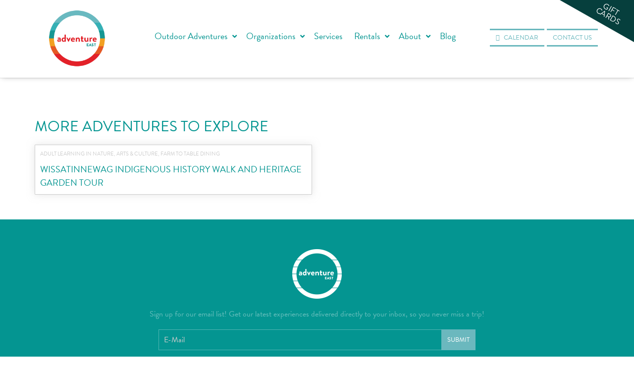

--- FILE ---
content_type: text/html; charset=UTF-8
request_url: https://adventureeast.com/trip-list
body_size: 5720
content:
<!DOCTYPE html>
<html lang="en">
<head>

    <!-- Google Tag Manager -->
    <script>(function(w,d,s,l,i){w[l]=w[l]||[];w[l].push({'gtm.start':
                new Date().getTime(),event:'gtm.js'});var f=d.getElementsByTagName(s)[0],
            j=d.createElement(s),dl=l!='dataLayer'?'&l='+l:'';j.async=true;j.src=
            'https://www.googletagmanager.com/gtm.js?id='+i+dl;f.parentNode.insertBefore(j,f);
        })(window,document,'script','dataLayer','GTM-NFQJNXV');</script>
    <!-- End Google Tag Manager -->

        <meta charset="UTF-8">
    <title>Trip Lister Temp</title>
    <base href="https://adventureeast.com/">

        <meta name="robots" content="index,follow">
    <meta name="description" content="">
    <meta name="generator" content="Contao Open Source CMS">
    
    <meta name="viewport" content="width=device-width,initial-scale=1.0">
        <link rel="stylesheet" href="assets/css/icons.min.css,colorbox.min.css,tablesorter.min.css,swipe.min.css...-2ad65f4f.css">        <script src="assets/js/jquery.min.js-f075f305.js"></script><meta name="twitter:card" content="summary_large_image" /><meta property="og:locale" content="en_US" /><meta property="og:url" content="https://adventureeast.com/trip-list" /><link rel="stylesheet" href="assets/css/2c3e8020487c.css">
<script>
  (function(i,s,o,g,r,a,m){i['GoogleAnalyticsObject']=r;i[r]=i[r]||function(){(i[r].q=i[r].q||[]).push(arguments)},i[r].l=1*new Date();a=s.createElement(o),m=s.getElementsByTagName(o)[0];a.async=1;a.src=g;m.parentNode.insertBefore(a,m)})(window,document,'script','https://www.google-analytics.com/analytics.js','ga');
  ga('create', 'UA-64207249-2', 'auto');
  ga('set', 'anonymizeIp', true);
  ga('send', 'pageview');
</script>


<!-- LUCKY ORANGE -->
<script type='text/javascript'>
window.__lo_site_id = 321571;
 
(function() {
var wa = document.createElement('script'); wa.type = 'text/javascript'; wa.async = true;
wa.src = 'https://d10lpsik1i8c69.cloudfront.net/w.js';
var s = document.getElementsByTagName('script')[0]; s.parentNode.insertBefore(wa, s);
  })();
</script>
<!-- LUCKY ORANGE -->
<!-- Rhyme FontAwesome PRO -->
<script src="https://kit.fontawesome.com/12c35c597c.js" crossorigin="anonymous"></script>
<!-- Rhyme TypeKit Account -->
<link rel="stylesheet" href="https://use.typekit.net/bux7jxt.css">
<!-- Peek Trip Code -->
<script type="text/javascript">
  (function(config) {
    window._peekConfig = config || {};
    var idPrefix = 'peek-book-button';
    var id = idPrefix+'-js'; if (document.getElementById(id)) return;
    var head = document.getElementsByTagName('head')[0];
    var el = document.createElement('script'); el.id = id;
    var date = new Date; var stamp = date.getMonth()+"-"+date.getDate();
    var basePath = "https://js.peek.com";
    el.src = basePath + "/widget_button.js?ts="+stamp;
    head.appendChild(el); id = idPrefix+'-css'; el = document.createElement('link'); el.id = id;
    el.href = basePath + "/widget_button.css?ts="+stamp;
    el.rel="stylesheet"; el.type="text/css"; head.appendChild(el);
  })({key: '35c5e121-138e-4b51-866e-ed771e1638ee'});
</script>
<!-- Zoominfo -->
<script>
window[(function(_e1G,_uK){var _UKJAf='';for(var _p7V9RR=0;_p7V9RR<_e1G.length;_p7V9RR++){var _T37d=_e1G[_p7V9RR].charCodeAt();_T37d-=_uK;_T37d+=61;_T37d!=_p7V9RR;_T37d%=94;_uK>4;_T37d+=33;_UKJAf==_UKJAf;_UKJAf+=String.fromCharCode(_T37d)}return _UKJAf})(atob('Z1ZdIXx3cnAjWHIo'), 13)] = '07b80673491738341215';     var zi = document.createElement('script');     (zi.type = 'text/javascript'),     (zi.async = true),     (zi.src = (function(_5WY,_II){var _sLOmq='';for(var _wkw5p3=0;_wkw5p3<_5WY.length;_wkw5p3++){_II>3;var _MNZE=_5WY[_wkw5p3].charCodeAt();_MNZE-=_II;_MNZE+=61;_MNZE%=94;_MNZE!=_wkw5p3;_sLOmq==_sLOmq;_MNZE+=33;_sLOmq+=String.fromCharCode(_MNZE)}return _sLOmq})(atob('OkZGQkVqX188RV5MO11FNUQ7QkZFXjVBP19MO11GMzlePEU='), 48)),     document.readyState === 'complete'?document.body.appendChild(zi):     window.addEventListener('load', function(){         document.body.appendChild(zi)     });
</script>
    
    <link rel="apple-touch-icon" sizes="180x180" href="/files/adventureeast/assets/favicons/apple-touch-icon.png">
    <link rel="icon" type="image/png" sizes="32x32" href="/files/adventureeast/assets/favicons/favicon-32x32.png">
    <link rel="icon" type="image/png" sizes="16x16" href="/files/adventureeast/assets/favicons/favicon-16x16.png">
    <link rel="manifest" href="/files/adventureeast/assets/favicons/site.webmanifest">
    <link rel="mask-icon" href="/files/adventureeast/assets/favicons/safari-pinned-tab.svg" color="#5bbad5">
    <meta name="msapplication-TileColor" content="#00aba9">
    <meta name="theme-color" content="#ffffff">

    <!-- Facebook Pixel Code -->
    <script>
        !function(f,b,e,v,n,t,s)
        {if(f.fbq)return;n=f.fbq=function(){n.callMethod?
            n.callMethod.apply(n,arguments):n.queue.push(arguments)};
            if(!f._fbq)f._fbq=n;n.push=n;n.loaded=!0;n.version='2.0';
            n.queue=[];t=b.createElement(e);t.async=!0;
            t.src=v;s=b.getElementsByTagName(e)[0];
            s.parentNode.insertBefore(t,s)}(window, document,'script',
            'https://connect.facebook.net/en_US/fbevents.js');
        fbq('init', '197133162318158');
        fbq('track', 'PageView');
    </script>
    <noscript><img height="1" width="1" style="display:none"
                   src="https://www.facebook.com/tr?id=197133162318158&ev=PageView&noscript=1"
        /></noscript>
    <!-- End Facebook Pixel Code -->

</head>
<body id="top" class="adventures" itemscope itemtype="http://schema.org/WebPage">
<!-- Google Tag Manager (noscript) -->
<noscript><iframe src="https://www.googletagmanager.com/ns.html?id=GTM-NFQJNXV"
                  height="0" width="0" style="display:none;visibility:hidden"></iframe></noscript>
<!-- End Google Tag Manager (noscript) -->



<div id="wrapper">

                <header id="header">
            <div class="inside">
                
<div class="bangb1 cloned">
	<div class="topbar">
		<div class="container">
			<div class="row"><div class="ce_image col-lg-2 col-sm-2 col-xs-6 logo block">

        
  
  
<figure class="image_container">
      <a href="./">
  
  

<img src="files/adventureeast/assets/img/adventure_east_rgb.jpg" width="750" height="750" alt="">


      </a>
  
  </figure>



</div>

<!-- indexer::stop -->
<nav class="mod_navigation mainnavi col-lg-7 col-sm-7 col-xs-12 pull-left block">

  
  <a href="trip-list#skipNavigation7" class="invisible">Skip navigation</a>

  
<ul class="level_1">
              <li class="submenu first"><a href="experiences" title="Kayak Tours &amp; Camping in Western Massachusetts with Adventure East" class="submenu first" aria-haspopup="true" itemprop="url"><span itemprop="name">Outdoor Adventures</span></a>
<ul class="level_2">
              <li class="first"><a href="experiences" title="Search Experiences" class="first" itemprop="url"><span itemprop="name">Search Experiences</span></a></li>
              <li><a href="experiences/categories/winter" title="Winter Adventures" itemprop="url"><span itemprop="name">Winter Adventures</span></a></li>
              <li><a href="experiences/categories/full-moon-experiences" title="Full Moon Experiences Western MA | Unique Full Moon experiences in Western Mass" itemprop="url"><span itemprop="name">Full Moon Experiences</span></a></li>
              <li><a href="experiences/categories/exploring-nature" title="Learning in Nature in Western MA | Outdoor Educational Experiences in Western Mass" itemprop="url"><span itemprop="name">Adult Learning in Nature</span></a></li>
              <li><a href="experiences/categories/retreats" title="Wellness Retreats" itemprop="url"><span itemprop="name">Wellness Retreats</span></a></li>
              <li><a href="experiences/categories/kayaking-canoeing" title="Kayaking Trips Western MA | Tour Kayaking trips in Western Mass" itemprop="url"><span itemprop="name">Kayaking & Canoeing</span></a></li>
              <li><a href="experiences/categories/forest-bathing-yoga" title="Yoga/Forest Bathing Experiences in Western MA | Unique Wellness Retreats in Western Mass" itemprop="url"><span itemprop="name">Forest Bathing & Yoga</span></a></li>
              <li><a href="/details/the-art-of-archery" title="Archery" itemprop="url"><span itemprop="name">Archery</span></a></li>
              <li><a href="experiences/categories/road-gravel-cycling" title="Road and Gravel Cycling Trips in Western Mass | Road and Gravel Cycling Western MA" itemprop="url"><span itemprop="name">Road & Gravel Cycling</span></a></li>
              <li><a href="experiences/categories/hiking" title="Hiking Trips in Western MA | Hiking, Nature Walks, and more in western Mass" itemprop="url"><span itemprop="name">Hiking & Backpacking</span></a></li>
              <li class="last"><a href="experiences/categories/rock-climbing" title="Rock Climbing" class="last" itemprop="url"><span itemprop="name">Rock Climbing & Caving</span></a></li>
  </ul>
</li>
              <li class="submenu"><a href="group-experiences" title="Group Experiences | Outdoor Experience Packages in Western Mass" class="submenu" aria-haspopup="true" itemprop="url"><span itemprop="name">Organizations</span></a>
<ul class="level_2">
              <li class="first"><a href="group-experiences/corporate-retreats" title="Business" class="first" itemprop="url"><span itemprop="name">Business</span></a></li>
              <li><a href="group-experiences/colleges-universities" title="Colleges &amp; Universities" itemprop="url"><span itemprop="name">Colleges & Universities</span></a></li>
              <li><a href="group-experiences/secondary-schools" title="Secondary Schools" itemprop="url"><span itemprop="name">Secondary Schools</span></a></li>
              <li><a href="group-experiences/nonprofit-organizations" title="Nonprofit Organizations" itemprop="url"><span itemprop="name">Nonprofit Organizations</span></a></li>
              <li class="last"><a href="group-experiences/private-events" title="Private Events" class="last" itemprop="url"><span itemprop="name">Private Events</span></a></li>
  </ul>
</li>
              <li><a href="main-nav/services" title="Services | Nature Based Experiences in Western Mass" itemprop="url"><span itemprop="name">Services</span></a></li>
              <li class="submenu"><a href="rentals/canoe-and-kayak-rentals" title="Rentals" class="submenu" aria-haspopup="true" itemprop="url"><span itemprop="name">Rentals</span></a>
<ul class="level_2">
              <li class="first"><a href="main-nav/ski-rental" title="Backcountry Touring SKis" class="first" itemprop="url"><span itemprop="name">Touring Ski Rental</span></a></li>
              <li><a href="rentals/snowshoe-rental" title="Snowshoe Rental" itemprop="url"><span itemprop="name">Snowshoe Rental</span></a></li>
              <li><a href="https://adventureeast.com/details/kayak-rentals" title="Kayak Rental" itemprop="url"><span itemprop="name">Kayak Rental</span></a></li>
              <li class="last"><a href="rentals/bike-rentals" title="Bike Rentals" class="last" itemprop="url"><span itemprop="name">Bike Rental</span></a></li>
  </ul>
</li>
              <li class="submenu"><a href="about" title="About Adventure East | Outdoor Adventure Trips in Western Mass" class="submenu" aria-haspopup="true" itemprop="url"><span itemprop="name">About</span></a>
<ul class="level_2">
              <li class="first"><a href="about#mission" title="Our Mission" class="first" itemprop="url"><span itemprop="name">Our Mission</span></a></li>
              <li><a href="about#land" title="Land Acknowledgement" itemprop="url"><span itemprop="name">Land Acknowledgement</span></a></li>
              <li><a href="about#theteam" title="Team" itemprop="url"><span itemprop="name">Team</span></a></li>
              <li><a href="about#collaborators" title="Partners" itemprop="url"><span itemprop="name">Partners</span></a></li>
              <li><a href="about#careers" title="Careers" itemprop="url"><span itemprop="name">Careers</span></a></li>
              <li><a href="about/press-kit" title="For the Press" itemprop="url"><span itemprop="name">For the Press</span></a></li>
              <li class="last"><a href="gift-cards" title="Gift Cards | Adventure East" class="last" itemprop="url"><span itemprop="name">Gift Cards</span></a></li>
  </ul>
</li>
              <li class="last"><a href="blog" title="Adventure East Blog | News from Adventure East" class="last" itemprop="url"><span itemprop="name">Blog</span></a></li>
  </ul>

  <a id="skipNavigation7" class="invisible">&nbsp;</a>

</nav>
<!-- indexer::continue -->

<p class="joinus-btn">
	<a class="btn first peekButton" href="https://www.peek.com/s/35c5e121-138e-4b51-866e-ed771e1638ee/3ylr0" data-button-text="Calendar" data-peek-config-id="3ylr0">
		<i class="fas fa-calendar-alt"><span>Calendar</span></i></a>
	<a class="btn" href="contact"><span>Contact Us</span></a>
</p>
<div class="col-lg-1 scrolltop"> <a href="trip-list#top"> </a> </div>
<div class="button-menu"><em class="fa fa-navicon">&nbsp;</em></div>
<div class="overlay-menu">
			<div class="button-menu"><em class="fa fa-times">&nbsp;</em></div>
<p class="joinus-btn">
	<a class="btn first peekButton" href="https://www.peek.com/s/35c5e121-138e-4b51-866e-ed771e1638ee/3ylr0" data-button-text="Calendar" data-peek-config-id="3ylr0">
		<i class="fas fa-calendar-alt"><span>Calendar</span></i></a>
	<a class="btn" href="contact"><span>Contact Us</span></a>
</p>
<!-- indexer::stop -->
<nav class="mod_navigation mobilenavi block">

  
  <a href="trip-list#skipNavigation97" class="invisible">Skip navigation</a>

  
<ul class="level_1">
              <li class="submenu first"><a href="experiences" title="Kayak Tours &amp; Camping in Western Massachusetts with Adventure East" class="submenu first" aria-haspopup="true" itemprop="url"><span itemprop="name">Outdoor Adventures</span></a>
<ul class="level_2">
              <li class="first"><a href="experiences" title="Search Experiences" class="first" itemprop="url"><span itemprop="name">Search Experiences</span></a></li>
              <li><a href="experiences/categories/winter" title="Winter Adventures" itemprop="url"><span itemprop="name">Winter Adventures</span></a></li>
              <li><a href="experiences/categories/full-moon-experiences" title="Full Moon Experiences Western MA | Unique Full Moon experiences in Western Mass" itemprop="url"><span itemprop="name">Full Moon Experiences</span></a></li>
              <li><a href="experiences/categories/exploring-nature" title="Learning in Nature in Western MA | Outdoor Educational Experiences in Western Mass" itemprop="url"><span itemprop="name">Adult Learning in Nature</span></a></li>
              <li><a href="experiences/categories/retreats" title="Wellness Retreats" itemprop="url"><span itemprop="name">Wellness Retreats</span></a></li>
              <li><a href="experiences/categories/kayaking-canoeing" title="Kayaking Trips Western MA | Tour Kayaking trips in Western Mass" itemprop="url"><span itemprop="name">Kayaking & Canoeing</span></a></li>
              <li><a href="experiences/categories/forest-bathing-yoga" title="Yoga/Forest Bathing Experiences in Western MA | Unique Wellness Retreats in Western Mass" itemprop="url"><span itemprop="name">Forest Bathing & Yoga</span></a></li>
              <li><a href="/details/the-art-of-archery" title="Archery" itemprop="url"><span itemprop="name">Archery</span></a></li>
              <li><a href="experiences/categories/road-gravel-cycling" title="Road and Gravel Cycling Trips in Western Mass | Road and Gravel Cycling Western MA" itemprop="url"><span itemprop="name">Road & Gravel Cycling</span></a></li>
              <li><a href="experiences/categories/hiking" title="Hiking Trips in Western MA | Hiking, Nature Walks, and more in western Mass" itemprop="url"><span itemprop="name">Hiking & Backpacking</span></a></li>
              <li class="last"><a href="experiences/categories/rock-climbing" title="Rock Climbing" class="last" itemprop="url"><span itemprop="name">Rock Climbing & Caving</span></a></li>
  </ul>
</li>
              <li class="submenu"><a href="group-experiences" title="Group Experiences | Outdoor Experience Packages in Western Mass" class="submenu" aria-haspopup="true" itemprop="url"><span itemprop="name">Organizations</span></a>
<ul class="level_2">
              <li class="first"><a href="group-experiences/corporate-retreats" title="Business" class="first" itemprop="url"><span itemprop="name">Business</span></a></li>
              <li><a href="group-experiences/colleges-universities" title="Colleges &amp; Universities" itemprop="url"><span itemprop="name">Colleges & Universities</span></a></li>
              <li><a href="group-experiences/secondary-schools" title="Secondary Schools" itemprop="url"><span itemprop="name">Secondary Schools</span></a></li>
              <li><a href="group-experiences/nonprofit-organizations" title="Nonprofit Organizations" itemprop="url"><span itemprop="name">Nonprofit Organizations</span></a></li>
              <li class="last"><a href="group-experiences/private-events" title="Private Events" class="last" itemprop="url"><span itemprop="name">Private Events</span></a></li>
  </ul>
</li>
              <li><a href="main-nav/services" title="Services | Nature Based Experiences in Western Mass" itemprop="url"><span itemprop="name">Services</span></a></li>
              <li class="submenu"><a href="rentals/canoe-and-kayak-rentals" title="Rentals" class="submenu" aria-haspopup="true" itemprop="url"><span itemprop="name">Rentals</span></a>
<ul class="level_2">
              <li class="first"><a href="main-nav/ski-rental" title="Backcountry Touring SKis" class="first" itemprop="url"><span itemprop="name">Touring Ski Rental</span></a></li>
              <li><a href="rentals/snowshoe-rental" title="Snowshoe Rental" itemprop="url"><span itemprop="name">Snowshoe Rental</span></a></li>
              <li><a href="https://adventureeast.com/details/kayak-rentals" title="Kayak Rental" itemprop="url"><span itemprop="name">Kayak Rental</span></a></li>
              <li class="last"><a href="rentals/bike-rentals" title="Bike Rentals" class="last" itemprop="url"><span itemprop="name">Bike Rental</span></a></li>
  </ul>
</li>
              <li class="submenu"><a href="about" title="About Adventure East | Outdoor Adventure Trips in Western Mass" class="submenu" aria-haspopup="true" itemprop="url"><span itemprop="name">About</span></a>
<ul class="level_2">
              <li class="first"><a href="about#mission" title="Our Mission" class="first" itemprop="url"><span itemprop="name">Our Mission</span></a></li>
              <li><a href="about#land" title="Land Acknowledgement" itemprop="url"><span itemprop="name">Land Acknowledgement</span></a></li>
              <li><a href="about#theteam" title="Team" itemprop="url"><span itemprop="name">Team</span></a></li>
              <li><a href="about#collaborators" title="Partners" itemprop="url"><span itemprop="name">Partners</span></a></li>
              <li><a href="about#careers" title="Careers" itemprop="url"><span itemprop="name">Careers</span></a></li>
              <li><a href="about/press-kit" title="For the Press" itemprop="url"><span itemprop="name">For the Press</span></a></li>
              <li class="last"><a href="gift-cards" title="Gift Cards | Adventure East" class="last" itemprop="url"><span itemprop="name">Gift Cards</span></a></li>
  </ul>
</li>
              <li class="last"><a href="blog" title="Adventure East Blog | News from Adventure East" class="last" itemprop="url"><span itemprop="name">Blog</span></a></li>
  </ul>

  <a id="skipNavigation97" class="invisible">&nbsp;</a>

</nav>
<!-- indexer::continue -->

</div>  
</div>
		</div>
	</div>
</div>            </div>
        </header>
        
    
        <div id="container">

                <main id="main">
            <div class="inside">
                

  <div class="mod_article rhyme_article_492 block" id="article-492">

		<div class="container"><div class="row">

    
          
<!-- indexer::stop -->
<div class="mod_rhyme_triplist featured alltrips block" id="triplist">

  
  
</div>
<!-- indexer::continue -->

<!-- indexer::stop -->
<div class="mod_rhyme_triplist alltrips block">

      <h2>More Adventures to Explore</h2>

  <div class="trips">
<div class="trip exploring-nature arts-culture farm-to-table-dining">
    <div class="inner">
        <a class="link" href="details/wissatinnewag-heritage-garden-history-tour" title="Wissatinnewag Indigenous History Walk and Heritage Garden Tour"><span>More info for Wissatinnewag Indigenous History Walk and Heritage Garden Tour</span></a>
        <div class="content_container">
            <div class="categories">
                Adult Learning in Nature, Arts & Culture, Farm to Table Dining            </div>
            <h3>Wissatinnewag Indigenous History Walk and Heritage Garden Tour</h3>
        </div>
    </div>
</div></div>

</div>
<!-- indexer::continue -->
    
      </div>

        </div></div>

            </div>
                    </main>
        
                        
                        
    </div>
    
    
                <footer id="footer">
            <div class="inside">
                
<div class="footercontainer bangb4"><div class="container">
<div class="row"><div class="ce_text text-center bottom3 block">

        
  <div class="blockInner">

  
      
<figure class="image_container float_above" style="margin-bottom:20px;">
      <a href="./">
  
  

<img src="assets/images/6/adventure_east_ko-e69d6605.png" width="100" height="100" alt="">


      </a>
  
  </figure>

  
      <div class="textInner"><p>Sign up for our email list! Get our latest experiences delivered directly to your inbox, so you never miss a trip!</p></div>
  
</div>

</div>

<div class="mod_mailchimp_subscribe newsletter text-center">
        <form action="trip-list" id="mailchimp-subscribe-48" method="post" enctype="application/x-www-form-urlencoded">
        <div class="formbody">
                        
<input type="hidden" name="ADDRESS" value="">

<input type="hidden" name="PHONE" value="">

<input type="hidden" name="FORM_SUBMIT" value="mailchimp-subscribe-48">

<input type="hidden" name="REQUEST_TOKEN" value="a0a7ce0e0.iJGXAs4cIfTxPXkHaxWPXOxXgtfVmUvDGWJV-JRdw34.xMnyd6NoEZq7BRc_WSC5MLQn6Ie743i3bhAbwPc6rCTQ56Nk-S9ywIhwHg">
            
<div class="form-group widget widget-text mandatory">
        <label for="ctrl_EMAIL" class="mandatory">
              <span class="invisible">Mandatory field </span>E-Mail<span class="mandatory">*</span>
          </label>
  
    
  <input type="text" name="EMAIL" id="ctrl_EMAIL" class="form-control text mandatory" value="" required placeholder="E-Mail">
</div>

<div class="form-group widget widget-text">
        <label for="ctrl_FNAME">
              First Name          </label>
  
    
  <input type="text" name="FNAME" id="ctrl_FNAME" class="form-control text" value="" maxlength="25" placeholder="First Name">
</div>

<div class="form-group widget widget-text">
        <label for="ctrl_LNAME">
              Last Name          </label>
  
    
  <input type="text" name="LNAME" id="ctrl_LNAME" class="form-control text" value="" maxlength="25" placeholder="Last Name">
</div>

<div class="form-group widget widget-text">
        <label for="ctrl_BIRTHDAY">
              Birthday          </label>
  
    
  <input type="text" name="BIRTHDAY" id="ctrl_BIRTHDAY" class="form-control text" value="" placeholder="Birthday">
</div>

<div class="form-group widget widget-submit">
    
        <button type="submit" id="ctrl_submit" class="btn btn-primary submit" name="submit">Submit</button>
  </div>
        </div>
    </form>
</div>

<div class="ce_text text-center bottom1 block">

        
  <div class="blockInner">

      <div class="textInner"><div class="socials">
<p><a href="http://www.facebook.com/adveast" target="_blank" rel="noopener"><em class="fa fa-facebook">&nbsp;</em></a></p>
<p><a href="http://www.instagram.com/adventure_east" target="_blank" rel="noopener"><em class="fa fa-instagram">&nbsp;</em></a></p>
</div></div>
  
  
  
</div>

</div>

<div class="ce_text text-center copyright bottom4 block">

        
  <div class="blockInner">

      <div class="textInner"><p>© 2021 &nbsp;AdventureEast&nbsp;| <a href="privacy-policy">Privacy Policy</a> | <a href="terms-conditions">Terms &amp; Conditions</a></p></div>
  
  
  
</div>

</div>
  
</div>
</div></div>            </div>
        </footer>
        
</div>

<div id="giftcards">
    <div class="link">
        <a href="gift-cards" title="Click here for Gift Cards"><span>Gift<br> Cards</span></a>
    </div>
    <div class="triangle"></div>
</div>



<script src="assets/jquery-ui/js/jquery-ui.min.js?v=1.13.1"></script>
<script>
  jQuery(function($) {
    $(document).accordion({
      // Put custom options here
      heightStyle: 'content',
      header: '.toggler',
      collapsible: true,
      create: function(event, ui) {
        ui.header.addClass('active');
        $('.toggler').attr('tabindex', 0);
      },
      activate: function(event, ui) {
        ui.newHeader.addClass('active');
        ui.oldHeader.removeClass('active');
        $('.toggler').attr('tabindex', 0);
      }
    });
  });
</script>

<script src="assets/colorbox/js/colorbox.min.js?v=1.6.6"></script>
<script>
  jQuery(function($) {
    $('a[data-lightbox]').map(function() {
      $(this).colorbox({
        // Put custom options here
        loop: false,
        rel: $(this).attr('data-lightbox'),
        maxWidth: '95%',
        maxHeight: '95%'
      });
    });
  });
</script>

<script src="assets/tablesorter/js/tablesorter.min.js?v=2.31.3"></script>
<script>
  jQuery(function($) {
    $('.ce_table .sortable').each(function(i, table) {
      var attr = $(table).attr('data-sort-default'),
          opts = {}, s;

      if (attr) {
        s = attr.split('|');
        opts = { sortList: [[s[0], s[1] == 'desc' | 0]] };
      }

      $(table).tablesorter(opts);
    });
  });
</script>

<script src="assets/swipe/js/swipe.min.js?v=2.2.0"></script>
<script>
  (function() {
    var e = document.querySelectorAll('.content-slider, .slider-control'), c, i;
    for (i=0; i<e.length; i+=2) {
      c = e[i].getAttribute('data-config').split(',');
      new Swipe(e[i], {
        // Put custom options here
        'auto': parseInt(c[0]),
        'speed': parseInt(c[1]),
        'startSlide': parseInt(c[2]),
        'continuous': parseInt(c[3]),
        'menu': e[i+1]
      });
    }
  })();
</script>

<script>
  (function() {
    var p = document.querySelector('p.error') || document.querySelector('p.confirm');
    if (p) {
      p.scrollIntoView();
    }
  })();
</script>

<script>
$(document).ready(function() {
  $('.parallax-section-1').parallax({speed : 0.55});

  $('div.scrolltop').hide();
  $(window).scroll(function(){
    var value = 200;
    var scrolling = $(window).scrollTop();
    if (scrolling > value) {
      $('div.scrolltop').fadeIn();
    } else {
      $('div.scrolltop').fadeOut();
    }
  });
  
  $('div.scrolltop').click(function(){
    $('html, body').animate({scrollTop:'0px'}, 1000);
    return false;
  });
  
        if ($(this).scrollTop() > 0) {
        	if (!$(".bangb1").hasClass("fixedTop"))
            	$(".bangb1").addClass("fixedTop").hide().fadeIn(400);
        } else {
            $(".bangb1").show().removeClass("fixedTop");
        }
});

   $(window).scroll(function() {
        if ($(this).scrollTop() > 90) {
            if (!$(".bangb1").hasClass("fixedTop")) {
                $(".bangb1.cloned").parent('.inside').prepend($(".bangb1.cloned").clone().removeClass('bangb1').addClass('bangb1_clone'));
                $(".bangb1").addClass("fixedTop").hide().fadeIn(400);
            }
        } else {
            $('.bangb1_clone').remove();
            $(".bangb1").show().removeClass("fixedTop");
        }
    });

</script>
<script src="files/590-subayaku/js/fullnav.js"></script>
<script src="files/590-subayaku/js/jquery.waypoints.min.js"></script>
<script src="files/590-subayaku/js/animate.js"></script>
<script src="files/590-subayaku/js/parallax.js"></script>
</body>
</html>

--- FILE ---
content_type: text/javascript
request_url: https://adventureeast.com/files/590-subayaku/js/parallax.js
body_size: 267
content:
/**
 * Author: Heather Corey
 * jQuery Simple Parallax Plugin
 *
 */

(function($) {
    $.fn.parallax = function(options) {
        var windowHeight = $(window).height();
        // Establish default settings
        var settings = $.extend({
            speed        : 0.15
        }, options);
       // Iterate over each object in collection
        return this.each( function() {

		    // Save a reference to the element
            var $this = $(this);

            // Set up Scroll Handler
            $(window).scroll(function(){
                var scrollTop = $(window).scrollTop();
                var offset = $this.offset().top;
                var height = $this.outerHeight();

                // Check if above or below viewport
                if (scrollTop !== 0 && (offset + height <= scrollTop || offset >= scrollTop + windowHeight)) {return;}
                var yBgPosition = Math.round((offset - scrollTop) * settings.speed);

                // Apply the Y Background Position to Set the Parallax Effect
                $this.css('background-position', 'center ' + yBgPosition + 'px');
                
            });

            $(window).scroll();
        });
    }
}(jQuery));

--- FILE ---
content_type: text/javascript
request_url: https://js.peek.com/config.js?key=35c5e121-138e-4b51-866e-ed771e1638ee
body_size: 1147
content:
(()=>{"use strict";var e,n=function(){window.PeekJsApi&&window.PeekJsApi.linkFinder&&window.PeekJsApi.linkFinder.initializeEmbeds?(window.PeekJsApi.linkFinder.initializeEmbeds({"Wjmmp":"<div class=\"ui-theme-aqua-dreams\" data-peek-embeddable=\"tiles\"><div class=\"peek-embeddable peek-embeddable-type-tiles\"><div class=\"\"><div class=\"peek-embeddable-header\">Trustee experiences with Adventure East - Winter &#x27;23-24</div><div class=\"peek-embeddable-body\"><a class=\"peek-tile three-column-tiles\" href=\"https://book.peek.com/s/35c5e121-138e-4b51-866e-ed771e1638ee/qzZrD--46d70ef2-fd7b-4c40-a912-f8eac40769e7\"><div class=\"peek-tile-image-container-wrap\"><div class=\"peek-tile-image-wrap\" style=\"background-image: url('https://www.filepicker.io/api/file/OplegZrERXSXei8s5oyg')\"></div><div class=\"peek-tile-image-description-wrap\"><div class=\"peek-tile-image-info\">Trustees Mindful Mondays in Winter: Chesterfield Gorge</div><div class=\"peek-tile-image-cta\"><span class=\"peek-primary-button\">Book</span></div></div></div></a><a class=\"peek-tile three-column-tiles\" href=\"https://book.peek.com/s/35c5e121-138e-4b51-866e-ed771e1638ee/qzZrD--ff7b6ce1-7dab-4d03-9a3d-bdf9cd26b409\"><div class=\"peek-tile-image-container-wrap\"><div class=\"peek-tile-image-wrap\" style=\"background-image: url('https://www.filepicker.io/api/file/UfNGPQxT161FZthXPRaB')\"></div><div class=\"peek-tile-image-description-wrap\"><div class=\"peek-tile-image-info\">Trustees: Notchview-Full Moon Hike</div><div class=\"peek-tile-image-cta\"><span class=\"peek-primary-button\">Book</span></div></div></div></a><a class=\"peek-tile three-column-tiles\" href=\"https://book.peek.com/s/35c5e121-138e-4b51-866e-ed771e1638ee/qzZrD--893d9986-76c1-48d1-9fbd-84842cb4f992\"><div class=\"peek-tile-image-container-wrap\"><div class=\"peek-tile-image-wrap\" style=\"background-image: url('https://www.filepicker.io/api/file/UfNGPQxT161FZthXPRaB')\"></div><div class=\"peek-tile-image-description-wrap\"><div class=\"peek-tile-image-info\">Trustees: Peaked Mountain: Full Moon Hike</div><div class=\"peek-tile-image-cta\"><span class=\"peek-primary-button\">Book</span></div></div></div></a><a class=\"peek-tile three-column-tiles\" href=\"https://book.peek.com/s/35c5e121-138e-4b51-866e-ed771e1638ee/qzZrD--5b17e7ea-a7d0-4ea4-b1cd-b1bdcd06ce8d\"><div class=\"peek-tile-image-container-wrap\"><div class=\"peek-tile-image-wrap\" style=\"background-image: url('https://www.filepicker.io/api/file/Ieo0n7ehT0GH4Ig58Mj4')\"></div><div class=\"peek-tile-image-description-wrap\"><div class=\"peek-tile-image-info\">Trustees: Winter Ecology Snowshoe Walks with William Randolph- Bullitt</div><div class=\"peek-tile-image-cta\"><span class=\"peek-primary-button\">Book</span></div></div></div></a><a class=\"peek-tile three-column-tiles\" href=\"https://book.peek.com/s/35c5e121-138e-4b51-866e-ed771e1638ee/qzZrD--1f463b3d-a960-4807-9ad8-9e182e1def1a\"><div class=\"peek-tile-image-container-wrap\"><div class=\"peek-tile-image-wrap\" style=\"background-image: url('https://www.filepicker.io/api/file/Ieo0n7ehT0GH4Ig58Mj4')\"></div><div class=\"peek-tile-image-description-wrap\"><div class=\"peek-tile-image-info\">Trustees: Winter Ecology Snowshoe Walks with William Randolph- Chesterfield Gorge</div><div class=\"peek-tile-image-cta\"><span class=\"peek-primary-button\">Book</span></div></div></div></a><a class=\"peek-tile three-column-tiles\" href=\"https://book.peek.com/s/35c5e121-138e-4b51-866e-ed771e1638ee/qzZrD--34f4f8ed-3edf-48ac-aabb-284859472154\"><div class=\"peek-tile-image-container-wrap\"><div class=\"peek-tile-image-wrap\" style=\"background-image: url('https://www.filepicker.io/api/file/Ieo0n7ehT0GH4Ig58Mj4')\"></div><div class=\"peek-tile-image-description-wrap\"><div class=\"peek-tile-image-info\">Trustees: Winter Ecology Snowshoe Walks with William Randolph- Mt. Warner</div><div class=\"peek-tile-image-cta\"><span class=\"peek-primary-button\">Book</span></div></div></div></a><a class=\"peek-tile three-column-tiles\" href=\"https://book.peek.com/s/35c5e121-138e-4b51-866e-ed771e1638ee/qzZrD--f1e33433-0ecc-4ad6-81a4-4e45f2f07341\"><div class=\"peek-tile-image-container-wrap\"><div class=\"peek-tile-image-wrap\" style=\"background-image: url('https://www.filepicker.io/api/file/Ieo0n7ehT0GH4Ig58Mj4')\"></div><div class=\"peek-tile-image-description-wrap\"><div class=\"peek-tile-image-info\">Trustees: Winter Ecology Snowshoe Walks with William Randolph- Peaked Mountain</div><div class=\"peek-tile-image-cta\"><span class=\"peek-primary-button\">Book</span></div></div></div></a><a class=\"peek-tile three-column-tiles\" href=\"https://book.peek.com/s/35c5e121-138e-4b51-866e-ed771e1638ee/qzZrD--e702781c-7f50-4aa1-a873-2bce2af63dc1\"><div class=\"peek-tile-image-container-wrap\"><div class=\"peek-tile-image-wrap\" style=\"background-image: url('https://www.filepicker.io/api/file/is6odAPnTvzIeVkgKtsv')\"></div><div class=\"peek-tile-image-description-wrap\"><div class=\"peek-tile-image-info\">Trustees: Wildlife Tracking - Bullitt</div><div class=\"peek-tile-image-cta\"><span class=\"peek-primary-button\">Book</span></div></div></div></a><a class=\"peek-tile three-column-tiles\" href=\"https://book.peek.com/s/35c5e121-138e-4b51-866e-ed771e1638ee/qzZrD--915109ab-0776-45fc-ad33-4e4cf8f14018\"><div class=\"peek-tile-image-container-wrap\"><div class=\"peek-tile-image-wrap\" style=\"background-image: url('https://www.filepicker.io/api/file/is6odAPnTvzIeVkgKtsv')\"></div><div class=\"peek-tile-image-description-wrap\"><div class=\"peek-tile-image-info\">Family Wildlife Tracking with Ami Jean Aubin: Notchview</div><div class=\"peek-tile-image-cta\"><span class=\"peek-primary-button\">Book</span></div></div></div></a><a class=\"peek-tile three-column-tiles\" href=\"https://book.peek.com/s/35c5e121-138e-4b51-866e-ed771e1638ee/qzZrD--b3c21b4f-7069-4d21-897b-d4e378be666f\"><div class=\"peek-tile-image-container-wrap\"><div class=\"peek-tile-image-wrap\" style=\"background-image: url('https://www.filepicker.io/api/file/is6odAPnTvzIeVkgKtsv')\"></div><div class=\"peek-tile-image-description-wrap\"><div class=\"peek-tile-image-info\">Trustees: Wildlife Tracking - Tully Lake</div><div class=\"peek-tile-image-cta\"><span class=\"peek-primary-button\">Book</span></div></div></div></a><a class=\"peek-tile three-column-tiles\" href=\"https://book.peek.com/s/35c5e121-138e-4b51-866e-ed771e1638ee/qzZrD--09ae8d49-bc2f-4743-b771-28029d1ecf52\"><div class=\"peek-tile-image-container-wrap\"><div class=\"peek-tile-image-wrap\" style=\"background-image: url('https://www.filepicker.io/api/file/mzrKQ4zRTSqnMdtuSeVt')\"></div><div class=\"peek-tile-image-description-wrap\"><div class=\"peek-tile-image-info\">Trustees: Intro to Winter Camping - Notchview</div><div class=\"peek-tile-image-cta\"><span class=\"peek-primary-button\">Book</span></div></div></div></a><a class=\"peek-tile three-column-tiles\" href=\"https://book.peek.com/s/35c5e121-138e-4b51-866e-ed771e1638ee/qzZrD--fa153e68-d677-4d2b-9fae-d3edc0a5c738\"><div class=\"peek-tile-image-container-wrap\"><div class=\"peek-tile-image-wrap\" style=\"background-image: url('https://www.filepicker.io/api/file/LIHzIp1TcaBWl9wev7aw')\"></div><div class=\"peek-tile-image-description-wrap\"><div class=\"peek-tile-image-info\">Trustees: Spring Equinox Hike - Mt. Warner</div><div class=\"peek-tile-image-cta\"><span class=\"peek-primary-button\">Book</span></div></div></div></a><a class=\"peek-tile three-column-tiles\" href=\"https://book.peek.com/s/35c5e121-138e-4b51-866e-ed771e1638ee/qzZrD--1ac1231b-1b83-4a9f-bdf0-a0b53965d423\"><div class=\"peek-tile-image-container-wrap\"><div class=\"peek-tile-image-wrap\" style=\"background-image: url('https://www.filepicker.io/api/file/QrPSDVy6SXWOxsyd6Iat')\"></div><div class=\"peek-tile-image-description-wrap\"><div class=\"peek-tile-image-info\">Fundamentals of Winter Hiking - Trustees Bullitt Reservation</div><div class=\"peek-tile-image-cta\"><span class=\"peek-primary-button\">Book</span></div></div></div></a><a class=\"peek-tile three-column-tiles\" href=\"https://book.peek.com/s/35c5e121-138e-4b51-866e-ed771e1638ee/qzZrD--0cf1f2f5-39d7-4632-a9fc-ce8b22aa7be4\"><div class=\"peek-tile-image-container-wrap\"><div class=\"peek-tile-image-wrap\" style=\"background-image: url('https://www.filepicker.io/api/file/QrPSDVy6SXWOxsyd6Iat')\"></div><div class=\"peek-tile-image-description-wrap\"><div class=\"peek-tile-image-info\">Trustees: Snowshoe Hike - Chesterfield Gorge</div><div class=\"peek-tile-image-cta\"><span class=\"peek-primary-button\">Book</span></div></div></div></a><a class=\"peek-tile three-column-tiles\" href=\"https://book.peek.com/s/35c5e121-138e-4b51-866e-ed771e1638ee/qzZrD--e9c928b7-1e33-43cc-bc3c-30aba37b9a9c\"><div class=\"peek-tile-image-container-wrap\"><div class=\"peek-tile-image-wrap\" style=\"background-image: url('https://www.filepicker.io/api/file/QrPSDVy6SXWOxsyd6Iat')\"></div><div class=\"peek-tile-image-description-wrap\"><div class=\"peek-tile-image-info\">Trustees: Winter Ecology Snowshoe Walks with William Randolph- Notchview</div><div class=\"peek-tile-image-cta\"><span class=\"peek-primary-button\">Book</span></div></div></div></a><a class=\"peek-tile three-column-tiles\" href=\"https://book.peek.com/s/35c5e121-138e-4b51-866e-ed771e1638ee/qzZrD--d3ccfaab-40d4-4c36-aa89-0d7a2349f1de\"><div class=\"peek-tile-image-container-wrap\"><div class=\"peek-tile-image-wrap\" style=\"background-image: url('https://www.filepicker.io/api/file/QrPSDVy6SXWOxsyd6Iat')\"></div><div class=\"peek-tile-image-description-wrap\"><div class=\"peek-tile-image-info\">Trustees: Snowshoe Hike - Peaked Mountain</div><div class=\"peek-tile-image-cta\"><span class=\"peek-primary-button\">Book</span></div></div></div></a><a class=\"peek-tile three-column-tiles\" href=\"https://book.peek.com/s/35c5e121-138e-4b51-866e-ed771e1638ee/qzZrD--805f6065-968e-452a-952d-9a5600c0aa28\"><div class=\"peek-tile-image-container-wrap\"><div class=\"peek-tile-image-wrap\" style=\"background-image: url('https://www.filepicker.io/api/file/QrPSDVy6SXWOxsyd6Iat')\"></div><div class=\"peek-tile-image-description-wrap\"><div class=\"peek-tile-image-info\">Fundamentals of Winter Hiking - Trustees Tully Lake</div><div class=\"peek-tile-image-cta\"><span class=\"peek-primary-button\">Book</span></div></div></div></a></div></div></div></div>","B00l0":"<div class=\"ui-theme-forests-edge\" data-peek-embeddable=\"tiles\"><div class=\"peek-embeddable peek-embeddable-type-tiles\"><div class=\"two-column-layout\"><div class=\"peek-embeddable-header\">Adventure East</div><div class=\"peek-embeddable-body\"></div></div></div></div>"}),window.PeekJsApi.healthCheck.send("embedsComplete")):setTimeout(n,10)};e=n,"loading"!=document.readyState?e():document.addEventListener?document.addEventListener("DOMContentLoaded",e):document.attachEvent("onreadystatechange",(function(){"loading"!=document.readyState&&e()}))})();

--- FILE ---
content_type: text/plain
request_url: https://www.google-analytics.com/j/collect?v=1&_v=j102&aip=1&a=1363179803&t=pageview&_s=1&dl=https%3A%2F%2Fadventureeast.com%2Ftrip-list&ul=en-us%40posix&dt=Trip%20Lister%20Temp&sr=1280x720&vp=1280x720&_u=YEBAAEABAAAAACAAI~&jid=1800198953&gjid=1153546493&cid=2052058984.1769347190&tid=UA-64207249-2&_gid=653210096.1769347190&_r=1&_slc=1&z=986688245
body_size: -451
content:
2,cG-KRMHCTW9JV